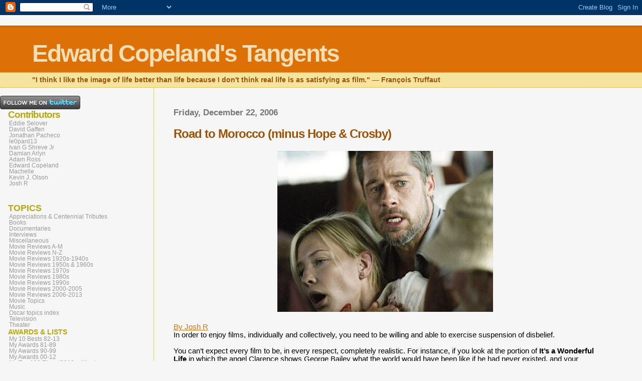

--- FILE ---
content_type: text/html; charset=UTF-8
request_url: https://eddieonfilm.blogspot.com/2006/12/road-to-morocco-minus-crosby-hope.html
body_size: 22588
content:
<html>
	<head>
		<title>Edward Copeland's Tangents: Road to Morocco (minus Hope  & Crosby)</title>
		<style type="text/css">
			body{margin:0px;padding:0px;background:#f6f6f6;color:#000000;font-family:"Trebuchet MS",Trebuchet,Verdana,Sans-Serif;}
			a{color:#DE7008;}
			a:hover{color:#E0AD12;}
			#logo{padding:0px;margin:0px;}
			div#mainClm{float:right;width:66%;padding:30px 7% 10px 3%;border-left:dotted 1px #E0AD12;}
			div#sideBar{margin:0px 0px 0px 1em;padding:0px;text-align:left;}
			#header{padding:0px 0px 0px 0px;margin:0px 0px 0px 0px;border-top:1px solid #eeeeee;border-bottom:dotted 1px #E0AD12;background:#F5E39E;color:white;}
			h1,h2,h3,h4,h5,h6{padding:0px;margin:0px;}
			h1 a:link {text-decoration:none;color:#F5DEB3}
			h1 a:visited {text-decoration:none;color:#F5DEB3}
			h1{padding:25px 0px 10px 5%;border-top:double 3px #BF5C00;border-bottom:solid 1px #E89E47;color:#F5DEB3;background:#DE7008;font:bold 300% Verdana,Sans-Serif;letter-spacing:-2px;}
			h2{color:#9E5205;font-weight:bold;font-family:Verdana,Sans-Serif;letter-spacing:-1px;}
			h3{margin:10px 0px 0px 0px;color:#777777;font-size:105%;}
			h4{color:#aa0033;}
			h6{color:#B8A80D;font-size:110%;}
			h2.sidebar-title{color:#B8A80D;margin:0px;padding:0px;font-size:120%;}
			#sideBar ul{margin:0px 0px 33px 0px;padding:0px 0px 0px 0px;list-style-type:none;font-size:80%;}
			#sideBar li{margin:0px 0px 0px 0px;padding:0px 0px 0px 0px;list-style-type:none;font-size:90%;}
			#description{padding:0px;margin:7px 12% 7px 5%;color:#9E5205;background:transparent;font:bold 85% Verdana,Sans-Serif;}
			.blogPost{margin:0px 0px 30px 0px;font-size:70%;}
			.blogPost strong{color:#000000;font-weight:bold;}
			#sideBar ul a{padding:0px;margin:2px;width:100%;border:none;color:#999999;text-decoration:none;}
			#sideBar ul a:link{color:#999999;}
			#sideBar ul a:visited{color:#999999;}
			#sideBar ul a:active{color:#ff0000;}
			#sideBar ul a:hover{color:#DE7008;text-decoration:none;}
			pre,code{color:#999999;}
			strike{color:#999999;}
			.bug{padding:5px;border:0px;}
			.byline{padding:0px;margin:0px;color:#444444;font-size:80%;}
			.byline a{border:none;color:#968A0A;text-decoration:none;}
			.byline a:hover{text-decoration:underline;}
			.blogComments{padding:0px;color:#9E5205;font-size:110%;font-weight:bold;font-family:Verdana,Sans-Serif;}
			.blogComment{margin-top:10px;font-size:100%;font-weight:normal;color:black;}
			.blogComments .byline{padding-bottom:20px;color:#444444;font-size:80%;font-weight:normal;display:inline;margin-right:10px}
                        .deleted-comment {font-style:italic;color:gray;}
               		.comment-link {margin-left:.6em;}
			#profile-container { }
			.profile-datablock { }
			.profile-img {display:inline;}
			.profile-img img {float:left;margin-right:5px;}
			.profile-data strong { }
			#profile-container p { }
			#profile-container .profile-textblock { }
            .profile-link a:link {color:#999999;text-decoration:none;}
            .profile-link a:active {color:#ff0000;text-decoration:none;}
            .profile-link a:visited {color:#999999;text-decoration:none;}
			.profile-link a:hover{color:#DE7008;text-decoration:none;}



   span.fullpost {display:inline;}

</style>
		
		<script type="text/javascript">(function() { (function(){function b(g){this.t={};this.tick=function(h,m,f){var n=f!=void 0?f:(new Date).getTime();this.t[h]=[n,m];if(f==void 0)try{window.console.timeStamp("CSI/"+h)}catch(q){}};this.getStartTickTime=function(){return this.t.start[0]};this.tick("start",null,g)}var a;if(window.performance)var e=(a=window.performance.timing)&&a.responseStart;var p=e>0?new b(e):new b;window.jstiming={Timer:b,load:p};if(a){var c=a.navigationStart;c>0&&e>=c&&(window.jstiming.srt=e-c)}if(a){var d=window.jstiming.load;
c>0&&e>=c&&(d.tick("_wtsrt",void 0,c),d.tick("wtsrt_","_wtsrt",e),d.tick("tbsd_","wtsrt_"))}try{a=null,window.chrome&&window.chrome.csi&&(a=Math.floor(window.chrome.csi().pageT),d&&c>0&&(d.tick("_tbnd",void 0,window.chrome.csi().startE),d.tick("tbnd_","_tbnd",c))),a==null&&window.gtbExternal&&(a=window.gtbExternal.pageT()),a==null&&window.external&&(a=window.external.pageT,d&&c>0&&(d.tick("_tbnd",void 0,window.external.startE),d.tick("tbnd_","_tbnd",c))),a&&(window.jstiming.pt=a)}catch(g){}})();window.tickAboveFold=function(b){var a=0;if(b.offsetParent){do a+=b.offsetTop;while(b=b.offsetParent)}b=a;b<=750&&window.jstiming.load.tick("aft")};var k=!1;function l(){k||(k=!0,window.jstiming.load.tick("firstScrollTime"))}window.addEventListener?window.addEventListener("scroll",l,!1):window.attachEvent("onscroll",l);
 })();</script><script type="text/javascript">function a(){var b=window.location.href,c=b.split("?");switch(c.length){case 1:return b+"?m=1";case 2:return c[1].search("(^|&)m=")>=0?null:b+"&m=1";default:return null}}var d=navigator.userAgent;if(d.indexOf("Mobile")!=-1&&d.indexOf("WebKit")!=-1&&d.indexOf("iPad")==-1||d.indexOf("Opera Mini")!=-1||d.indexOf("IEMobile")!=-1){var e=a();e&&window.location.replace(e)};
</script><meta http-equiv="Content-Type" content="text/html; charset=UTF-8" />
<meta name="generator" content="Blogger" />
<link rel="icon" type="image/vnd.microsoft.icon" href="https://www.blogger.com/favicon.ico"/>
<link rel="alternate" type="application/atom+xml" title="Edward Copeland&#39;s Tangents - Atom" href="https://eddieonfilm.blogspot.com/feeds/posts/default" />
<link rel="alternate" type="application/rss+xml" title="Edward Copeland&#39;s Tangents - RSS" href="https://eddieonfilm.blogspot.com/feeds/posts/default?alt=rss" />
<link rel="service.post" type="application/atom+xml" title="Edward Copeland&#39;s Tangents - Atom" href="https://www.blogger.com/feeds/20663591/posts/default" />
<link rel="alternate" type="application/atom+xml" title="Edward Copeland&#39;s Tangents - Atom" href="https://eddieonfilm.blogspot.com/feeds/116639752192428912/comments/default" />
<link rel="stylesheet" type="text/css" href="https://www.blogger.com/static/v1/v-css/1601750677-blog_controls.css"/>
<link rel="stylesheet" type="text/css" href="https://www.blogger.com/dyn-css/authorization.css?targetBlogID=20663591&zx=a574cbf0-94eb-41f5-8bfe-4df3a7681f9f"/>


	<meta name='google-adsense-platform-account' content='ca-host-pub-1556223355139109'/>
<meta name='google-adsense-platform-domain' content='blogspot.com'/>
<!-- --><style type="text/css">@import url(//www.blogger.com/static/v1/v-css/navbar/3334278262-classic.css);
div.b-mobile {display:none;}
</style>

</head>

<body><script type="text/javascript">
    function setAttributeOnload(object, attribute, val) {
      if(window.addEventListener) {
        window.addEventListener('load',
          function(){ object[attribute] = val; }, false);
      } else {
        window.attachEvent('onload', function(){ object[attribute] = val; });
      }
    }
  </script>
<div id="navbar-iframe-container"></div>
<script type="text/javascript" src="https://apis.google.com/js/platform.js"></script>
<script type="text/javascript">
      gapi.load("gapi.iframes:gapi.iframes.style.bubble", function() {
        if (gapi.iframes && gapi.iframes.getContext) {
          gapi.iframes.getContext().openChild({
              url: 'https://www.blogger.com/navbar/20663591?origin\x3dhttps://eddieonfilm.blogspot.com',
              where: document.getElementById("navbar-iframe-container"),
              id: "navbar-iframe"
          });
        }
      });
    </script>


<div id="header">
	<h1>
    <a href="http://eddieonfilm.blogspot.com/">
	Edward Copeland's Tangents
	</a>
  </h1>
	<p id="description">"I think I like the image of life better than life because I don't think real life is as satisfying as film." — François Truffaut</p>
</div>


<!-- Main Column -->
<div id="mainClm">

	<!-- Blog Posts -->
	
		 
			  <h3>Friday, December 22, 2006</h3>
		 
		 <a name="116639752192428912">&nbsp;</a>
		 <h2>
Road to Morocco (minus Hope  & Crosby)</h2>
			<div class="blogPost">
			   <a href="https://blogger.googleusercontent.com/img/b/R29vZ2xl/AVvXsEjrwscnB_Q7wzXoXxg8bzAhTs0FjQoRV8e7b1OoOIyYtIG6UufVBlgEVhXrb76UwaV7q9AgqYA_EF3CQC-ySZlEp6V6op4glQF9WJ736ptAmoNz4G81VnhTsRj7Kx8-UkyJtBdH2A/s1600/brad-pitt-in-babel.jpg"><img style="display:block; margin:20px auto 10px; text-align:center;cursor:pointer; cursor:hand;width: 430px; height: 321px;" src="https://blogger.googleusercontent.com/img/b/R29vZ2xl/AVvXsEjrwscnB_Q7wzXoXxg8bzAhTs0FjQoRV8e7b1OoOIyYtIG6UufVBlgEVhXrb76UwaV7q9AgqYA_EF3CQC-ySZlEp6V6op4glQF9WJ736ptAmoNz4G81VnhTsRj7Kx8-UkyJtBdH2A/s400/brad-pitt-in-babel.jpg" border="0" alt=""id="BLOGGER_PHOTO_ID_5506454866781363762" /></a><br /><span style="font-size:130%;"><a href="http://www2.blogger.com/profile/16358221553807432589">By Josh R</a><br />In order to enjoy films, individually and collectively, you need to be willing and able to exercise suspension of disbelief.<br /><br />You can’t expect every film to be, in every respect, completely realistic. For instance, if you look at the portion of <strong>It’s a Wonderful Life </strong>in which the angel Clarence shows George Bailey what the world would have been like if he had never existed, and your reaction is one of “Well, that’s just not believable” or “That would never happen,” then honey, you’re missing the point. You have to leave your understanding of what is within the realm of realistic possibility at the door.<br /><br />But there are limits.<br /><br />Case in point: there’s a little film called <strong>Babel</strong> winding its way through our nation’s movie theaters that is so completely illogical in every respect that it strains credulity well past the breaking point.</span><span class="fullpost";span style="font-size:130%;"><br /><br />Now, <strong>Babel</strong> isn’t a fantasy-based film such as <strong>Harry Potter</strong>, nor science fiction, nor the kind of broad comedy where you accept the ridiculousness as in keeping with the spirit of the thing — it purports to be a realistic drama. But the implausibility factor has been ratcheted up so high that somewhere, the Swift Boat Veterans for Truth are watching this thing and mumbling to themselves, “You’ve gotta be fuckin' kidding me.” Copeland, I know you had issues with <strong>Training Day</strong>. I'll bet it's starting to look pretty damn reasonable right about now.<br /><br />I shall now proceed <strong><em>TO SPOIL THE ENTIRE FILM</em></strong>, ruining many major plot points for the uninitiated, because frankly, I think it deserves to be spoiled — and I don’t mean by treating it to ice cream. For those of you playing the home game, I have enumerated the ways in which <strong>Babel</strong> flies in the face of reason and sanity, in some instances violating even the very laws of physics, to better help you keep score.<br /><br />A film such as this needs big name stars (and a producer with a strange sense of humor) in order to get made. <strong>Babel </strong>provides these in the attractive personages of Brad Pitt and Cate Blanchett as an American couple vacationing abroad. The loss of a baby to crib death has caused a rift in their marriage — apparently Pitt’s character deserted his wife and remaining children shortly after the little tot heaved its last breath, which is how so many grieving parents react under the circumstances (1). Really, there isn’t any explanation beyond that — the kid died, and Dad went away. And then came back. <br /><br />Anyway, Pitt is trying to make amends with his understandably aggrieved missus, who treats him with the kind of edgy hostility usually reserved for traffic court. Getting back into his wife’s good graces apparently entails dragging her on a trip to the ever-popular vacation paradise that is the economically depressed rural western portion of Morocco (2). When the wife asks the husband exactly why they’re there — and who can blame her? — Pitt replies “to be alone.” His notion of being alone involves getting on a stuffy, overcrowded tour bus which travels from one depressing third world sinkhole to another (3) since, apparently, the Moroccan Board of Tourism wants British and American visitors to see only the cruddiest, most poverty-stricken parts of their mountainous terrain (4), the areas where they’ll think twice before sampling the water. As far as I know, the tour hasn’t been sponsored by UNICEF.<br /><br />This is the portion of the film that makes sense, relatively speaking.<br /><br />Meanwhile — or rather, before all of this — a Moroccan goat farmer buys a rifle from a neighbor for the purpose of scaring off jackals which threaten his flock. He immediately gives the gun to his 11-year-old son Yusef (4.5, making allowances for cultural differences), who proves to be a crack shot on his very first attempt at target practice. Hitting a rock from a distance of several yards on your first try can be attributed to dumb luck, but apparently, if you put a Model 720 12-gauge shotgun in the hands of a child with no prior knowledge of firearms, some of them can hit remote targets with the pinpoint accuracy of WWII snipers (5). Of course, I don’t know much about shooting things and how quickly it takes to acquire advanced skills, but these kids today can theoretically develop some sense of what’s involved from their Xbox and PS2 combat games — and just because I didn’t see a game console in the rock-and-mud hut which Yusef and his family call home doesn’t mean there wasn’t one.<br /><br />In any event, this child prodigy makes Annie Oakley look like a quadriplegic trying to operate a slingshot. This is a wee bit of a problem since Moroccan pre-teens don’t grasp the potential consequences of shooting at moving vehicles for fun (6). In the single most spectacular and unlikely piece of sharp-shooting since David felled Goliath, Yusef hits Brad & Cate’s faraway tour bus from the top of a mountain and at an approximate distance of at least half a kilometer — it’s the third time he’s fired the gun since Daddy gave it to him to play with, so his skills have understandably improved (7). It would be a tough shot for even Vassili Zaitsev, but to be fair, Mozart was writing symphonies at 5 — you just can’t stop these natural gifts!<br /><br />Of course, Yusef’s bullet finds its way right into Cate Blanchett, to the understandable consternation of her husband; this was not one of the things listed on Dr. Phil’s 10 Easy Steps to Fixing Your Marriage. Since there are no hospitals nearby, the tourists must travel to an isolated village with one doctor, who can be of only limited assistance given the patient’s critical condition. Over the course of the next several hours, Brad Pitt has no success in getting an ambulance to come for his wife, since there are apparently certain political considerations which take precedence over the Moroccan government’s desire not to have a gun-shot American tourist bleed to death on their turf as they twiddle their thumbs and the entire world watches via live CNN coverage (8, 9 and 10 — because it’s too cracked to assign a one-point value). Really, if the film has a message, it’s that public relations are not Morocco’s strongest suit ... or any kind of priority whatsoever. I guess they're not counting on that tourist trade. Over the next few hours, Blanchett smokes hash and Pitt beats a guy up.<br /><br />Later on, Yusef’s father is equally upset to learn that (a) his son shot and perhaps killed an American tourist and (b) that his daughter has been letting Yusef watch her undress though a crack in the wall. Again, we can make allowances here for cultural differences, although I’m sure there are plenty of American parents who might experience similar reactions under the circumstances (“You shot somebody?! And you saw your sister naked?!?!) (11).<br /><br />It gets better — if that's the operative term.<br /><br />Back home in the good old USA, Pitt and Blanchett’s two remaining children are being cared for by Amelia, an illegal Mexican immigrant who works as their nanny — the one aspect of this film which is, sadly, entirely plausible, given America’s history of exploiting its illegal immigrant population as cheap labor without benefits. These kids have such a close bond with Amelia that they are — as is commonly the case with so many children under school age from affluent WASP homes that employ illegal servants — completely fluent in Spanish (12). I suppose this is theoretically possible given that, as Amelia later states, she has been with them since birth — although I have to believe that most English-speaking parents would prefer for their infants to learn English <em>before</em> they learn to speak other languages. Imagine how proud Brad Pitt must have been when his son’s first word was “Popi.” (13)<br /><br />Anyway, Amelia has a sticky problem on her hands. She’s been planning to make a daytrip to Mexico for her son’s wedding, since, as we all know, so many people who have entered this country illegally — either by sneaking across borders at great risk to their personal safety or in crates marked "Handle with Care" using drink coolers as toilets — make casual return visits to the countries they escaped from (14). The difficulty stems from the fact that she must stay and care for the children, since she has no friends who can sub for her, and there are no professional babysitting services available in the isolated rural community of San Diego (15). A nephew, played by Gael Garcia Bernal, does in fact know someone who can take care of the children, but Amelia has a much better idea. The most logical thing to do, given her predicament, is to <em>transport the children out of the country without the knowledge of their parents</em> (16 — again, it should be worth more, but I shouldn’t play favorites). It doesn’t occur to either Amelia or her nephew — who, while presumably both illegal, haven’t really been fully impressed by the seriousness of all matters relating to the unlawful conveyance of persons across international borders — that this may not be the best way to proceed.<br /><br />At this point, I feel compelled to say that there is a certain scale of permissibility when it comes to taking other peoples' kids places without them knowing about it. If a child falls and breaks his arm, by all means, take him to the hospital — even if you can’t get in touch with the parent. Under the circumstances, this is considered entirely acceptable behavior. Taking a child with you on a brief excursion to the grocery store when you run out of milk is probably not likely to be considered a major transgression. You might even let them get candy bars at the checkout. If the parent takes issue with your actions, it’s what can be termed “an error of judgment.” Taking a child on a long-distance road trip without the consent of the parent is actually what is known as “kidnapping.” If said unauthorized road trip, however innocently intended, involves taking the child out of the United States of America and across international borders, that is what is known as “stupid beyond all measure of human comprehension.” For anyone out there reading this who works in the field of private child care, including you kids who want to earn a few extra bucks babysitting, it’s important to take note of these distinctions. It's really very simple: get them to bed at a reasonable hour, make sure they brush their teeth first, and try not to take them out of the country. Write yourself a note in case you forget.<br /><br />Happily for Amelia and company, the wedding goes off without a hitch — the kids even get to see a live chicken being slaughtered. When it comes to time to return home, the group naturally decides to go back the way they came, since it’s so easy for Hispanic persons to get though Mexican-American border customs checkpoints without unimpeachable documentation of citizenship (17). Given how sensitive the issue of illegal immigration is in our contemporary sociopolitical climate, the extent to which the film trivializes matters — making the characters' attitudes toward breaching borders casual beyond the realm of plausibility — is insulting in the extreme. As a fate would have it, a particularly nasty customs official decides to give them a hard time, at which point Bernal’s character does the only sensible thing he can do under the circumstances — even though he has done nothing wrong, he makes like O.J. Simpson, guns the Buick and engages the border patrol on a high speed car chase (18). For their own protection, he dumps Amelia and the children, because the safest place for them to be is apparently in the middle of more than a hundred square miles of uninhabited desert surrounded by rattlesnakes and with no food or water (19). In interest of fairness to the person who wrote this, whom I will be tactful enough not to mention by name, Bernal’s character is supposed to be somewhat intoxicated at the time — not so much that he can’t drive from Mexico to San Diego, you understand, but just drunk enough to act like an idiot with a death wish.<br /><br />As if things weren’t muddled enough, there is a third storyline, although the relation it bears to the other two is minimal at best — so much so that there’s little reason for it being in the same film. Chieko is a deaf-mute Japanese teenager whose life is no bowl of cherries. At the age of budding sexual awareness, she is itching to sow some wild oats. Unfortunately, there is no one in the city of Tokyo who wants to have sex with a pretty, nubile teenager who flaunts the fact that she doesn't wear underwear (20). Sometimes, boys are mean to her when they find out she’s deaf. As so many women with physical handicaps know, the best way to get back at people who are intolerant of your disability is to flash ‘em some cooter (21…and ewww). In a howler of a scene, she tries to seduce her unreceptive dentist by licking his face, after which he goes right back to cleaning her teeth (22). Twice (23). Not having achieved the desired result, she proceeds to jam his hand into her crotch. Much to his credit, he sends her and her molars packing after that.<br /><br />We eventually learn — not that it provides any real justification for the inclusion of the Japanese storyline in this film — that Chieko’s father originally owned the gun which he gave to the guy who sold it to the man whose son used it to shoot Blanchett (yeah, that’s how far they have to reach to establish a link). To all you world travelers, if you’re ever big-game hunting in a Middle Eastern or North African country, as soon as you’ve racked up as many antlers as you can stuff in your carry-on, the best thing to do is to give your $700 .720 caliber 12-gauge shotgun to some Third World local in a turban you don’t know very well (24). It’s just good manners — and apparently, there’s very little legal liability as far as Japanese law enforcement is concerned (25).<br /><br />Somewhere in the midst of the insanity is an unrealized potential for great camp. Unfortunately, <strong>Babel </strong>is about as much fun as watching someone pulling the wings off butterflies for 2 hours and 22 minutes. The filmmakers take such gratuitous pleasure in observing the unrelieved suffering of others that the result verges on sadism. Usually, the year’s stupidest film is also its most depressing, but this kind of thing would be unbearably depressing even if it wasn’t such a crock.<br /><br />Incredible as it may sound, some of the performers are on the receiving end of year-end awards buzz. Rinko Kikuchi plays Chieko — while she doesn’t embarrass herself as an actress, the filmmakers do a pretty good job of it for her. No one could be credible in a role like this, which would probably be degrading if it weren't so utterly absurd. The character belongs in a different film entirely (and that film is <strong>Shortbus</strong>). Adriana Barraza has some quietly affecting moments as Amelia, and might even have emerged with her dignity intact if the character’s behavior weren’t so unrelentingly stupid from start to finish. Of Mr. Pitt’s performance in <strong>Babel</strong>, I would like to say that he did a terrific job in <strong><a href="http://eddieonfilm.blogspot.com/2010/05/thelma-louise.html">Thelma &amp; Louise</a></strong>. It’s not that he’s bad, but the performance seems to me so utterly inconsequential that I doubt we’d be hearing any mention of the word Oscar if a non-celebrity were playing it (and there are plenty who would have done it just as well, and probably better). I’m not one of those snobs who think that someone needs to be able to cry on cue in order to be considered a good actor. That said, the most amusing aspect of <strong>Babel</strong> for me was the manner in which the filmmakers abruptly cut away from Pitt’s big emotional scene to divert attention from the fact that the actor, while giving a strenuous physical representation of crying, wasn’t actually doing so.<br /><br />Oddly, the person who may come across best in <strong>Babel</strong> is Blanchett, mainly because she spends the bulk of the film writhing on the floor in pain. Which is more or less how I experienced it. Although no one involved with <strong>Babel</strong> deserves an Oscar nomination, the people who have to sit through it deserve a cash settlement.<br /><br /><a href="http://twitter.com/share" class="twitter-share-button" data-count="vertical" data-via="edcopeland">Tweet</a><script type="text/javascript" src="//platform.twitter.com/widgets.js"></script><br /></span><p class="blogger-labels">Labels: <a rel='tag' href="http://eddieonfilm.blogspot.com/search/label/00s">00s</a>, <a rel='tag' href="http://eddieonfilm.blogspot.com/search/label/Blanchett">Blanchett</a>, <a rel='tag' href="http://eddieonfilm.blogspot.com/search/label/Brad%20Pitt">Brad Pitt</a></p><br />
			  
			 <div class="byline"><a href="http://eddieonfilm.blogspot.com/2006/12/road-to-morocco-minus-crosby-hope.html" title="permanent link">#</a> posted by Edward Copeland @ 1:01 AM <span class="item-action"><a href="https://www.blogger.com/email-post/20663591/116639752192428912" title="Email Post"><img class="icon-action" alt="" src="https://resources.blogblog.com/img/icon18_email.gif" height="13" width="18"/></a></span><span class="item-control blog-admin pid-1006181241"><a style="border:none;" href="https://www.blogger.com/post-edit.g?blogID=20663591&postID=116639752192428912&from=pencil" title="Edit Post"><img class="icon-action" alt="" src="https://resources.blogblog.com/img/icon18_edit_allbkg.gif" height="18" width="18"></a></span> </div>
			</div>
 
  <div class="blogComments">
	<a name="comments"></a>
			Comments:
			
			<div class="blogComment">
				<a name="6864656415751066310"></a> 
				This is one of the most hysterical reviews I've read in a while. I thought Babel was a decidedly mixed bag, though I was more bored than outraged and I do think it's a case where actors (specifically Kikuchi and Barraza) give good actors in spite of the movie they are in.<br />
				<div class="byline"><a href="http://eddieonfilm.blogspot.com/2006/12/road-to-morocco-minus-crosby-hope.html?showComment=1166748360000#c6864656415751066310"title="permanent link">#</a> posted by <span style="line-height:16px" class="comment-icon blogger-comment-icon"><img src="https://resources.blogblog.com/img/b16-rounded.gif" alt="Blogger" style="display:inline;" /></span>&nbsp;<a href="https://www.blogger.com/profile/12463676135131274426" rel="nofollow">Edward Copeland</a> : 7:46 PM </div>
				<span class="item-control blog-admin pid-1006181241"><a style="border:none;" href="https://www.blogger.com/comment/delete/20663591/6864656415751066310" title="Delete Comment" ><span class="delete-comment-icon">&nbsp;</span></a></span>
			</div>
			
			<div class="blogComment">
				<a name="1396278591845704796"></a> 
				Fantastic review !! ( I think I just wet myself ) . Definitely deserving of its own <b>GOLDEN BEDPAN</b> award. I haven't laughed that hard in a long time, and the scary thing is ... everything you wrote was TRUE !!!<br /><br />Cheers !<br />
				<div class="byline"><a href="http://eddieonfilm.blogspot.com/2006/12/road-to-morocco-minus-crosby-hope.html?showComment=1166825340000#c1396278591845704796"title="permanent link">#</a> posted by <span style="line-height:16px" class="comment-icon anon-comment-icon"><img src="https://resources.blogblog.com/img/anon16-rounded.gif" alt="Anonymous" style="display:inline;" /></span>&nbsp;<span class="anon-comment-author">Anonymous</span> : 5:09 PM </div>
				<span class="item-control blog-admin pid-997395198"><a style="border:none;" href="https://www.blogger.com/comment/delete/20663591/1396278591845704796" title="Delete Comment" ><span class="delete-comment-icon">&nbsp;</span></a></span>
			</div>
			
			<div class="blogComment">
				<a name="3704487949026296666"></a> 
				this is hillarious thank you for this excellent review that settles all the "ughh's" that go with this film.<br />
				<div class="byline"><a href="http://eddieonfilm.blogspot.com/2006/12/road-to-morocco-minus-crosby-hope.html?showComment=1166837640000#c3704487949026296666"title="permanent link">#</a> posted by <span style="line-height:16px" class="comment-icon blogger-comment-icon"><img src="https://resources.blogblog.com/img/b16-rounded.gif" alt="Blogger" style="display:inline;" /></span>&nbsp;<a href="https://www.blogger.com/profile/11340006144797496514" rel="nofollow">RC</a> : 8:34 PM </div>
				<span class="item-control blog-admin pid-2086607534"><a style="border:none;" href="https://www.blogger.com/comment/delete/20663591/3704487949026296666" title="Delete Comment" ><span class="delete-comment-icon">&nbsp;</span></a></span>
			</div>
			
			<div class="blogComment">
				<a name="7895237403242708031"></a> 
				Congratulations, as this is one of the most thorough enviscerations of a bad movie I've ever read. Had me in stitches!<br />
				<div class="byline"><a href="http://eddieonfilm.blogspot.com/2006/12/road-to-morocco-minus-crosby-hope.html?showComment=1166917080000#c7895237403242708031"title="permanent link">#</a> posted by <span style="line-height:16px" class="comment-icon blogger-comment-icon"><img src="https://resources.blogblog.com/img/b16-rounded.gif" alt="Blogger" style="display:inline;" /></span>&nbsp;<a href="https://www.blogger.com/profile/00782187970263644010" rel="nofollow">Unknown</a> : 6:38 PM </div>
				<span class="item-control blog-admin pid-1951670373"><a style="border:none;" href="https://www.blogger.com/comment/delete/20663591/7895237403242708031" title="Delete Comment" ><span class="delete-comment-icon">&nbsp;</span></a></span>
			</div>
			
			<div class="blogComment">
				<a name="8794534729227834414"></a> 
				There's all these footnote references in the text ... I have a creepy feeling that there are gags I want to read in those footnotes but I can't find them! Where are they?<br />
				<div class="byline"><a href="http://eddieonfilm.blogspot.com/2006/12/road-to-morocco-minus-crosby-hope.html?showComment=1166961840000#c8794534729227834414"title="permanent link">#</a> posted by <span style="line-height:16px" class="comment-icon anon-comment-icon"><img src="https://resources.blogblog.com/img/anon16-rounded.gif" alt="Anonymous" style="display:inline;" /></span>&nbsp;<span class="anon-comment-author">Anonymous</span> : 7:04 AM </div>
				<span class="item-control blog-admin pid-997395198"><a style="border:none;" href="https://www.blogger.com/comment/delete/20663591/8794534729227834414" title="Delete Comment" ><span class="delete-comment-icon">&nbsp;</span></a></span>
			</div>
			
			<div class="blogComment">
				<a name="8239605208234941414"></a> 
				Oh duh, I get it. Never mind.<br /><br />(No, but really, each one is placed exactly where David Foster Wallace would've put a footnote with extended snark. Really. :-))<br />
				<div class="byline"><a href="http://eddieonfilm.blogspot.com/2006/12/road-to-morocco-minus-crosby-hope.html?showComment=1166962560000#c8239605208234941414"title="permanent link">#</a> posted by <span style="line-height:16px" class="comment-icon anon-comment-icon"><img src="https://resources.blogblog.com/img/anon16-rounded.gif" alt="Anonymous" style="display:inline;" /></span>&nbsp;<span class="anon-comment-author">Anonymous</span> : 7:16 AM </div>
				<span class="item-control blog-admin pid-997395198"><a style="border:none;" href="https://www.blogger.com/comment/delete/20663591/8239605208234941414" title="Delete Comment" ><span class="delete-comment-icon">&nbsp;</span></a></span>
			</div>
			
			<div class="blogComment">
				<a name="5244901277014598672"></a> 
				gah. i never thought I'd want to defend <i>Babel</i>... i don't like it very much. But I think some of the things you list as implausible are not as much so as one would like to believe.<br /><br />1: a lot of people make very very very stupid / weird decisions when grieving. It's one of the most disorienting personality altering experiences in the book.<br /><br />2-5: agreed<br /><br />6: watch the news. People and children do stupid shit with guns on pretty much a daily basis.<br /><br />7-10: agreed<br /><br />11: I wish I could say that I agreed but given how f*ed up, fearful, and obsessed people are about sexuality that seemed plausible to me that it would register even with violence as another option to freak out on.<br /><br />12,13: Plenty of white folk living in the US, particularly those in areas with large hispanic populations speak Spanish --even without the aid of a live in nanny who has been there since birth. And plenty of affluent white folk like the idea of their kids learning other languages.<br /><br />14,17: living in NYC and having a working knowledge of employment papers, I'd say there's a good number of cases wherein illegal immigrants have documents. fake documents but still. <br /><br />15,16: agreed.<br /><br />18: we don't know that he's done nothing wrong --we don't know much about this character. And, well, there's the DUI thing.<br /><br />19,20: agreed.<br /><br />21: people act out in all sortsa ways.<br /><br />22: allowing for the fact that it's probably the only time he's experienced such a thing and she's underage --he probably had no clue what to do, and was probably scared.<br /><br />23,24.25: agreed<br /><br />*and what's with the crack at <i>Shortbus</i>?<br /><br />** i guess i'm just playing devils advocate cuz this was a good read and I know it's easier to disbelieve motivations or plot developments if you already hate a movie.<br /><br />*** agreed about Pitt but what's especially weird about this is that he has actually cried onscreen many times. He can. So it's weird to see this camera cutting away business.<br /><br />ugh. <br /><br />i feel dirty myself after defending this movie. must take shower and try to forget this and everything else by Innaritu whose movies always feel like writing on the floor in pain (though for my money, <i>21 Grams</i> is a far more sadistic and useless piece of celluloid than <i>Babel</i> --and one that strangely was widely praised.)<br />
				<div class="byline"><a href="http://eddieonfilm.blogspot.com/2006/12/road-to-morocco-minus-crosby-hope.html?showComment=1166965380000#c5244901277014598672"title="permanent link">#</a> posted by <span style="line-height:16px" class="comment-icon blogger-comment-icon"><img src="https://resources.blogblog.com/img/b16-rounded.gif" alt="Blogger" style="display:inline;" /></span>&nbsp;<a href="https://www.blogger.com/profile/11597109147678235399" rel="nofollow">NATHANIEL R</a> : 8:03 AM </div>
				<span class="item-control blog-admin pid-915401297"><a style="border:none;" href="https://www.blogger.com/comment/delete/20663591/5244901277014598672" title="Delete Comment" ><span class="delete-comment-icon">&nbsp;</span></a></span>
			</div>
			
			<div class="blogComment">
				<a name="820974370130205522"></a> 
				My issue with the Pitt-Blanchett backstory was that so little about it was really explained. <br /><br />Plenty of white people know Spanish, but I think the idea of parents being comfortable with the idea of their nanny speaking to their kids <i>only</i> in Spanish before they've even developed speaking and comprehension skills is a bit much. If I had a child (God forbid), my preference would be to have it learn English as a first language, for no other reason that for the fact that I speak English and <i>not</i> Spanish. <br /><br />I don't dispute the fact that there are many illegal aliens living in the United States with forged or illegal documents - but I can't believe many of them would voluntarilly leave the United States with the intention of attempting re-entry through border checkpoints using said documents. That takes more than mere chutzpah - it's just unbelievably stupid. <br /><br />The father's reaction to his son & daughter's little peek-a-boo show is not implausible, in and of itself. But when you consider that he's just learned that his kid has shot a tourist...well, I kinda have to think that would sort of ecclipse the other in terms of concern. <br /><br />If you're a dentist, and your patient starts licking you, you don't go right back to cleaning their teeth. <br /><br />Number 6 and, to a lesser extent, number 25 I'll give you.<br />
				<div class="byline"><a href="http://eddieonfilm.blogspot.com/2006/12/road-to-morocco-minus-crosby-hope.html?showComment=1166968080000#c820974370130205522"title="permanent link">#</a> posted by <span style="line-height:16px" class="comment-icon anon-comment-icon"><img src="https://resources.blogblog.com/img/anon16-rounded.gif" alt="Anonymous" style="display:inline;" /></span>&nbsp;<span class="anon-comment-author">Anonymous</span> : 8:48 AM </div>
				<span class="item-control blog-admin pid-997395198"><a style="border:none;" href="https://www.blogger.com/comment/delete/20663591/820974370130205522" title="Delete Comment" ><span class="delete-comment-icon">&nbsp;</span></a></span>
			</div>
			
			<div class="blogComment">
				<a name="1820139746533619199"></a> 
				Number 21, rather, not 25. You can't have 25!!!<br />
				<div class="byline"><a href="http://eddieonfilm.blogspot.com/2006/12/road-to-morocco-minus-crosby-hope.html?showComment=1166968680000#c1820139746533619199"title="permanent link">#</a> posted by <span style="line-height:16px" class="comment-icon anon-comment-icon"><img src="https://resources.blogblog.com/img/anon16-rounded.gif" alt="Anonymous" style="display:inline;" /></span>&nbsp;<span class="anon-comment-author">Anonymous</span> : 8:58 AM </div>
				<span class="item-control blog-admin pid-997395198"><a style="border:none;" href="https://www.blogger.com/comment/delete/20663591/1820139746533619199" title="Delete Comment" ><span class="delete-comment-icon">&nbsp;</span></a></span>
			</div>
			
			<div class="blogComment">
				<a name="9125011685545054790"></a> 
				I really love this movie!! And I think Adriana Barraza was the best!!!<br />
				<div class="byline"><a href="http://eddieonfilm.blogspot.com/2006/12/road-to-morocco-minus-crosby-hope.html?showComment=1167362040000#c9125011685545054790"title="permanent link">#</a> posted by <span style="line-height:16px" class="comment-icon anon-comment-icon"><img src="https://resources.blogblog.com/img/anon16-rounded.gif" alt="Anonymous" style="display:inline;" /></span>&nbsp;<span class="anon-comment-author">Anonymous</span> : 10:14 PM </div>
				<span class="item-control blog-admin pid-997395198"><a style="border:none;" href="https://www.blogger.com/comment/delete/20663591/9125011685545054790" title="Delete Comment" ><span class="delete-comment-icon">&nbsp;</span></a></span>
			</div>
			
			<div class="blogComment">
				<a name="1936671979475379024"></a> 
				While I agree that this great review nails it, I can't take credit for it. My faithful contributor Josh R is the author of this great takedown of Babel.<br />
				<div class="byline"><a href="http://eddieonfilm.blogspot.com/2006/12/road-to-morocco-minus-crosby-hope.html?showComment=1172654460000#c1936671979475379024"title="permanent link">#</a> posted by <span style="line-height:16px" class="comment-icon blogger-comment-icon"><img src="https://resources.blogblog.com/img/b16-rounded.gif" alt="Blogger" style="display:inline;" /></span>&nbsp;<a href="https://www.blogger.com/profile/12463676135131274426" rel="nofollow">Edward Copeland</a> : 4:21 AM </div>
				<span class="item-control blog-admin pid-1006181241"><a style="border:none;" href="https://www.blogger.com/comment/delete/20663591/1936671979475379024" title="Delete Comment" ><span class="delete-comment-icon">&nbsp;</span></a></span>
			</div>
			
			<div class="blogComment">
				<a name="9014767560306651234"></a> 
				I like this movie because its reflecting the real connection and communication between different people from different countries and different cultures. The movie shows  very important messages like if you do not travel you stay only on your country your knowledge of life is very limited because you don't know other people and their culture so you make a wrong judgment. I liked that shot in Morocco when Pitt wanted to give money to the guide who looked after him with his wife...He did not want any money even he is poor...And this hospitality and honesty are still living inside these people from Morocco. I have been there...i have experienced the Moroccan life in big cities, small town and villages...Morocco is just an example...<BR/>In my opinion people who has never traveled abroad to different countries and experienced the culture of each country cannot understand the movie...<br />
				<div class="byline"><a href="http://eddieonfilm.blogspot.com/2006/12/road-to-morocco-minus-crosby-hope.html?showComment=1175229480000#c9014767560306651234"title="permanent link">#</a> posted by <span style="line-height:16px" class="comment-icon anon-comment-icon"><img src="https://resources.blogblog.com/img/anon16-rounded.gif" alt="Anonymous" style="display:inline;" /></span>&nbsp;<span class="anon-comment-author">Anonymous</span> : 12:38 AM </div>
				<span class="item-control blog-admin pid-997395198"><a style="border:none;" href="https://www.blogger.com/comment/delete/20663591/9014767560306651234" title="Delete Comment" ><span class="delete-comment-icon">&nbsp;</span></a></span>
			</div>
			
			<div class="blogComment">
				<a name="7469354551529768097"></a> 
				I must say I was very disappointed with the movie when I saw it but now I feel need to deffend it.. Maybe you are being just a bit too critical. There are still some good points in the movie and moments that make you think about the world we are living at. Maybe I expected too much frim this movie after Amores Perros that I thought was amazing and as well as Gael Garcia Bernal playing. The main problem with the movie is that it is too slow and boring on moments. Especially the part with in the Japan, which I agree does not belong to this movie.. I wouldnt even put it in Shortbus. Maybe if it was remade..<br />
				<div class="byline"><a href="http://eddieonfilm.blogspot.com/2006/12/road-to-morocco-minus-crosby-hope.html?showComment=1179919440000#c7469354551529768097"title="permanent link">#</a> posted by <span style="line-height:16px" class="comment-icon anon-comment-icon"><img src="https://resources.blogblog.com/img/anon16-rounded.gif" alt="Anonymous" style="display:inline;" /></span>&nbsp;<span class="anon-comment-author">Anonymous</span> : 7:24 AM </div>
				<span class="item-control blog-admin pid-997395198"><a style="border:none;" href="https://www.blogger.com/comment/delete/20663591/7469354551529768097" title="Delete Comment" ><span class="delete-comment-icon">&nbsp;</span></a></span>
			</div>
			
			<div class="blogComment">
				<a name="3291271530450736240"></a> 
				Hmmm... I really, really, really, liked this movie. I thought it was better than 21 Grams, and up there with Amores Perros. Its all about communication, ya know, 'Babel'. I liked how Inarritu (sp?) expounded on this theme throughout a wide range of cultures, classes, and situations, to come to the universal conclusion that all we want, as humans, is love. And speaking of implausibility, which I did not have a problem with, at all; people do some stupid, crazy sh*t.<br />
				<div class="byline"><a href="http://eddieonfilm.blogspot.com/2006/12/road-to-morocco-minus-crosby-hope.html?showComment=1190751480000#c3291271530450736240"title="permanent link">#</a> posted by <span style="line-height:16px" class="comment-icon blogger-comment-icon"><img src="https://resources.blogblog.com/img/b16-rounded.gif" alt="Blogger" style="display:inline;" /></span>&nbsp;<a href="https://www.blogger.com/profile/11388487522026095619" rel="nofollow">Schenck</a> : 4:18 PM </div>
				<span class="item-control blog-admin pid-1843028146"><a style="border:none;" href="https://www.blogger.com/comment/delete/20663591/3291271530450736240" title="Delete Comment" ><span class="delete-comment-icon">&nbsp;</span></a></span>
			</div>
			
			<div class="blogComment">
				<a name="4155425680571344068"></a> 
				I concede, Josh, that you are hardly alone in your hostility towards ‘Babel’ (sometimes it feels like attempting to defend this film from those like yourself that despise it is the most useless and painful lost cause in my movie-loving life) and that your point of view, as alien as it is to mine, is generally well expressed; I acknowledge that your writing would likely be entertaining to someone who shared your view on the film (as well as to any neutral party) - though I will say that I experienced what Ebert calls a &#39;CLANG&#39; moment in your review when you felt the need to express a childish &#39;ewww&#39; at Chieko&#39;s exhibitionism; what&#39;s with the juvenile cringing? Whether you thought the moment was credible or incredible, necessary or unnecessary, even if you consider the nudity to be exploitative, your response does no favour to your argument, and comes across as the sort of pathetically juvenile display so often to be found on the imdb boards, not something I would expect in an otherwise-decent-on-its-own-terms film review that wishes to be taken seriously (even though you&#39;re clearly going straight for the &#39;lampoon&#39; approach here.)<br /><br />I could attempt to list the ways in which we disagree on the worth and credibility of the events depicted and themes raised in the film, and probably end up with a list of 25 points or more - but I think it would be more productive of me to simply stress how little the issue of credibility impinged on my being absorbed into the world of this film; my attention was seized from the opening shot, and I believed in the film as a FILM, a very skilful cinematic experience that was telling me a series of stories about things that could happen in real life (even if we may feel like we can confidently say that they probably wouldn&#39;t); I was persuaded and convinced all along the film&#39;s journey by the combined talents of the director, the technicians, and the actors, who I believe brought just the right level of humanity and plausibility to a film that may otherwise have seemed too &#39;big&#39; and &#39;symbolic&#39; to resonate on a human level (I will acknowledge that the screenplay by itself is the weakest element of the film, and is elevated by Inarritu and his cast.)<br /><br />I have just one more point I wish to elaborate on…Clearly your feelings about the character of Chieko are wholly negative and disapproving, but as someone who was totally riveted by Kikuchi’s performance and emotionally devastated by the depiction of her painful journey, it actually physically hurts me to read your damning assessment of the character, possibly more so than it did to experience her scenes; I’m a little surprised you didn’t skip the ‘Shortbus’ reference and just flat-out state that you think she belongs in a porno (or is that the kind of insult that crosses the line for you…?) Far from being degraded, I say that Kikuchi makes that character into a person who lives and breathes and hurts and needs, right there on the screen, and that she makes me believe that Chieko could be a real person somewhere in the world – which, I guess, gets to the heart of why I personally found this film so powerful and so worthwhile…<br /><br />I don&#39;t know exactly why it should be that I accept ‘Babel’ so readily as a piece of storytelling, and as a visceral piece of filmmaking, when you have clearly stayed removed from it and were unable to be anything but critical and scathing of it, but I at least hope I’ve managed to put across my POV as accurately and clearly as you did (albeit in less words); I also hope you will forgive the length of this response, and perhaps you will feel I have been as over-earnest, etc, as the film itself; well, maybe ;-) Perhaps it’s just the case that some movies are a good fit with humans who have similar personalities, and not with others; as a fellow film lover, Josh, I know you can appreciate how good it feels when you find your ideal match…<br />
				<div class="byline"><a href="http://eddieonfilm.blogspot.com/2006/12/road-to-morocco-minus-crosby-hope.html?showComment=1269328998411#c4155425680571344068"title="permanent link">#</a> posted by <span style="line-height:16px" class="comment-icon anon-comment-icon"><img src="https://resources.blogblog.com/img/anon16-rounded.gif" alt="Anonymous" style="display:inline;" /></span>&nbsp;<span class="anon-comment-author">Anthony Vawser</span> : 3:23 AM </div>
				<span class="item-control blog-admin pid-997395198"><a style="border:none;" href="https://www.blogger.com/comment/delete/20663591/4155425680571344068" title="Delete Comment" ><span class="delete-comment-icon">&nbsp;</span></a></span>
			</div>
			
			<div class="blogComment">
				<a name="6602068158838472681"></a> 
				Anthony - even though our opinions are completely at odds with one another, I appreciate your spirited defense of this film, which clearly resonated for you in a way that it most definitely did not for me. As it is, I stand by everything I said about the film back in 2006 - had the filmmakers opted for a less naturalistic approach not as conspicuously grounded in cinema-verite-style realism, I don&#39;t think the film&#39;s Grand-Canyon-sized gaps in logic would stand out to the extent that they they do. I mean, if you stop and think about the plot points that drive <b>Inglorious Basterds</b>,  they&#39;re utterly ridiculous - but the film is so wildly stylized that you just accept them as being logical - they make sense in the context in the world of <b>that</b> particular film. In <b>Babel</b>, it&#39;s just the opposite - the narrative devices are entirely at odds with the style and tone of the film in which they are deployed. As to your moment of Ebert CLANG (as in &quot;Clang Clang Clang Went the Trolley,&quot; which I assume is what Rog was basing that on), I am willing to concede that the point was made in a rather snarky fashion - as you correctly observe, I was in a snarky mood when I was writing this; that tends to happen when something really gets my dander up. However, I did find that particular moment (and many other moments associated with the Chieko storyline) to be in notably poor taste - not so much by virtue the its frank display of female anatomy than because of the fundamental ways in which the scene was conceived and executed - it didn&#39;t ring true, it just rang &quot;ewwww&quot; (judge me if you must, but I&#39;m one of those people who can still use expressions like &quot;ewwww&quot; without feeling juvenile). That said, you state your case with eloquence and clarity, and I always appreciate hearing other points of view...it&#39;s nice to know that a piece written four years ago and seemingly lost to the outer reaches of cyberspace can still provoke a passionate reaction (and as you see from the above comments, I took all kinds of fire when the damn thing first surfaced - clearly I ain&#39;t out of the woods yet...)<br />
				<div class="byline"><a href="http://eddieonfilm.blogspot.com/2006/12/road-to-morocco-minus-crosby-hope.html?showComment=1269404702659#c6602068158838472681"title="permanent link">#</a> posted by <span style="line-height:16px" class="comment-icon anon-comment-icon"><img src="https://resources.blogblog.com/img/anon16-rounded.gif" alt="Anonymous" style="display:inline;" /></span>&nbsp;<span class="anon-comment-author">Josh R</span> : 12:25 AM </div>
				<span class="item-control blog-admin pid-997395198"><a style="border:none;" href="https://www.blogger.com/comment/delete/20663591/6602068158838472681" title="Delete Comment" ><span class="delete-comment-icon">&nbsp;</span></a></span>
			</div>
			
			<div class="blogComment">
				<a name="3459817754049738247"></a> 
				I was feeling nostalgic today for the old days (we&#39;re sort of at the end of an era, after all) and thought I&#39;d take another look at some of my greatest hits. God, I&#39;m proud of this one.<br />
				<div class="byline"><a href="http://eddieonfilm.blogspot.com/2006/12/road-to-morocco-minus-crosby-hope.html?showComment=1333253585245#c3459817754049738247"title="permanent link">#</a> posted by <span style="line-height:16px" class="comment-icon anon-comment-icon"><img src="https://resources.blogblog.com/img/anon16-rounded.gif" alt="Anonymous" style="display:inline;" /></span>&nbsp;<span class="anon-comment-author">Josh R</span> : 12:13 AM </div>
				<span class="item-control blog-admin pid-997395198"><a style="border:none;" href="https://www.blogger.com/comment/delete/20663591/3459817754049738247" title="Delete Comment" ><span class="delete-comment-icon">&nbsp;</span></a></span>
			</div>
			
			<div class="blogComment">
				<a name="3555748733949918387"></a> 
				I must confess that I&#39;m proud of my contribution as well. It feels good to stand up for what you believe is right.<br />
				<div class="byline"><a href="http://eddieonfilm.blogspot.com/2006/12/road-to-morocco-minus-crosby-hope.html?showComment=1335052914287#c3555748733949918387"title="permanent link">#</a> posted by <span style="line-height:16px" class="comment-icon anon-comment-icon"><img src="https://resources.blogblog.com/img/anon16-rounded.gif" alt="Anonymous" style="display:inline;" /></span>&nbsp;<span class="anon-comment-author">Anthony Vawser aka Fat Tony</span> : 8:01 PM </div>
				<span class="item-control blog-admin pid-997395198"><a style="border:none;" href="https://www.blogger.com/comment/delete/20663591/3555748733949918387" title="Delete Comment" ><span class="delete-comment-icon">&nbsp;</span></a></span>
			</div>
			
			<a class="comment-link" href="https://www.blogger.com/comment/fullpage/post/20663591/116639752192428912" onclick="window.open(this.href, 'bloggerPopup', 'toolbar=0,scrollbars=1,location=0,statusbar=1,menubar=0,resizable=1,width=400,height=450');return false;">Post a Comment</a>
	  
        <br /> <br />
        

	<br /> <br />
	<a href="http://eddieonfilm.blogspot.com/"><< Home</a>
    </div>



<!-- 	In accordance to the Blogger terms of service, please leave this button somewhere on your blogger-powered page. Thanks! -->
<p><a href="//www.blogger.com"><img width="88" height="31" src="https://lh3.googleusercontent.com/blogger_img_proxy/AEn0k_uEy2ANnvTCtNo7K5ajK27C6mr3b3GfbxSpw0CJV4M8-7r8VXN2sAFGGivCHZdbPNUGv3DkUmPeY1G-2hky3a_w33Yu-YAvtlDrv3hqQx7X=s0-d" border="0" alt="This page is powered by Blogger. Isn&#39;t yours?"></a></p>

</div>

<!-- Sidebar -->
<p></p><a href="http://www.twitter.com/edcopeland"><img src="https://lh3.googleusercontent.com/blogger_img_proxy/AEn0k_vYM4yZnywi7K9N3qUxI6k0bNYCZtR2aAU_-buCgx_-uJkr3RIARqXY44-Jk8h_pMbglsmViu1bLiHLoWQDLOPIwoKiX4e0u-Nr6amJw8UhfrdM9bGDUnI8cw=s0-d" alt="Follow edcopeland on Twitter"></a>
<div id="sideBar">
   
 <!-- Begin #profile-container -->

   <div id='profile-container'>
<h2 class='sidebar-title'>Contributors</h2>
<ul class='profile-datablock'>
<li class='profile-link'><a rel='author' href='https://www.blogger.com/profile/15555910024440849534'>Eddie Selover</a></li>
<li class='profile-link'><a rel='author' href='https://www.blogger.com/profile/14651431423757533577'>David Gaffen</a></li>
<li class='profile-link'><a rel='author' href='https://www.blogger.com/profile/17689066062884954184'>Jonathan Pacheco</a></li>
<li class='profile-link'><a rel='author' href='https://www.blogger.com/profile/09421175808461787862'>le0pard13</a></li>
<li class='profile-link'><a rel='author' href='https://www.blogger.com/profile/04067177808320053382'>Ivan G Shreve Jr</a></li>
<li class='profile-link'><a rel='author' href='https://www.blogger.com/profile/07937513879456460221'>Damian Arlyn</a></li>
<li class='profile-link'><a rel='author' href='https://www.blogger.com/profile/11968051066147134504'>Adam Ross</a></li>
<li class='profile-link'><a rel='author' href='https://www.blogger.com/profile/12463676135131274426'>Edward Copeland</a></li>
<li class='profile-link'><a rel='author' href='https://www.blogger.com/profile/15102615100389341608'>Machelle</a></li>
<li class='profile-link'><a rel='author' href='https://www.blogger.com/profile/17275402809912728035'>Kevin J. Olson</a></li>
<li class='profile-link'><a rel='author' href='https://www.blogger.com/profile/16358221553807432589'>Josh R</a></li>
</ul>
</div>

   
  <!-- End #profile -->
<h6>TOPICS</h6>
		<ul>
<li><a href="http://eddieonfilm.blogspot.com/2005/12/appreciations-d.html">Appreciations & Centennial Tributes</a></li>
<li><a href="http://eddieonfilm.blogspot.com/2005/12/book-review-index.html">Books</a></li>
<li><a href="http://eddieonfilm.blogspot.com/2005/12/documentary-index.html">Documentaries</a></li>
<li><a href="http://eddieonfilm.blogspot.com/2005/12/actor-interviews-index.html">Interviews</a></li>
<li><a href="http://eddieonfilm.blogspot.com/2005/12/misc-topic-index.html">Miscellaneous</a></li>
<li><a href="http://eddieonfilm.blogspot.com/2005/11/movie-reviews-d.html">Movie Reviews A-M</a></li>
<li><a href="http://eddieonfilm.blogspot.com/2005/11/movie-reviews-m-p.html">Movie Reviews N-Z</a></li>
<li><a href="http://eddieonfilm.blogspot.com/2005/12/movie-reviews-1920s-1940s.html">Movie Reviews 1920s-1940s</a></li>
<li><a href="http://eddieonfilm.blogspot.com/2005/12/movie-reviews-1950s-1960s.html">Movie Reviews 1950s & 1960s</a></li>
<li><a href="http://eddieonfilm.blogspot.com/2005/12/movue-reviews-1970s.html">Movie Reviews 1970s</a></li>
<li><a href="http://eddieonfilm.blogspot.com/2005/12/movie-reviews-1980s.html">Movie Reviews 1980s</a></li>
<li><a href="http://eddieonfilm.blogspot.com/2005/12/movie-reviews-1990s.html">Movie Reviews 1990s</a></li>
<li><a href="http://eddieonfilm.blogspot.com/2005/12/movie-reviews-2000-2005.html">Movie Reviews 2000-2005</a></li>
<li><a href="http://eddieonfilm.blogspot.com/2005/12/movie-reviews-2006-2010.html">Movie Reviews 2006-2013</a></li>
<li><a href="http://eddieonfilm.blogspot.com/2005/12/movie-topic-index.html">Movie Topics</a></li>
<li><a href="http://eddieonfilm.blogspot.com/2007/04/music-reviews-index.html">Music</a></li>
<li><a href="http://eddieonfilm.blogspot.com/2005/12/oscar-topics-index.html">Oscar topics index</a></li>
<li><a href="http://eddieonfilm.blogspot.com/2005/12/tv-reviews-index.html">Television</a></li>
<li><a href="http://eddieonfilm.blogspot.com/2005/12/theater-review-index.html">Theater</a></li>
<h6>AWARDS & LISTS</h6>
<li><a href="http://eddieonfilm.blogspot.com/2005/12/ten-best-lists-1982-2005.html">My 10 Bests 82-13</a></li>
<li><a href="http://eddieonfilm.blogspot.com/2005/12/my-awards-1982-1989.html">My Awards 81-89</a></li>
<li><a href="http://eddieonfilm.blogspot.com/2005/12/my-awards-1990-1999.html">My Awards 90-99</a></li>
<li><a href="http://eddieonfilm.blogspot.com/2005/12/my-awards-for-aughts.html">My Awards 00-12</a></li>
<li><a href="http://eddieonfilm.blogspot.com/2011/06/edward-copelands-top-100-of-2012.html">My Top 100 Films (2012 edition)</a></li>
<li><a href="http://eddieonfilm.blogspot.com/2005/12/other-top-100-or-other-amount-lists.html">Other AFI alternatives</a></li>
<li><a href="http://eddieonfilm.blogspot.com/2005/12/ray-memorial-list-index.html">The Ray Memorial List Index</a></li>
<h6>LINKS</h6>
<li><a href="http://acidemic.blogspot.com/">Acidemic</a></li>
<li><a href="http://zummer.blogspot.com/">All About My Movies</a></li>
<li><a href="http://blogs.indiewire.com/thompsononhollywood/">Anne Thompson</a></li>
<li><a href="http://antagonie.blogspot.com/">Antagony & Ecstasy</a></li>
<li><a href="http://www.awardsdaily.com/">Awards Daily</a></li>
<li><a href="http://bleeding-tree.blogspot.com/">The Bleeding Tree</a></li>
<li><a href="http://bubblegum-cinephile.blogspot.com/">Bubblegum Aesthetics</a></li>
<li><a href="http://kenlevine.blogspot.com/">By Ken Levine</a></li>
<li><a href="http://www.carrierickey.com/">Carrie Rickey</a></li>
<li><a href="http://cinemastyles.blogspot.com/">Cinema Styles</a></li>
<li><a href="http://www.cinemaviewfinder.com/">Cinema Viewfinder</a></li>
<li><a href="http://cinememories.blogspot.com/">Cinemememories</a></li>
<li><a href="http://www.coffeecoffeeandmorecoffee.com/">Coffee, Coffee and more coffee</a></li>
<li><a href="http://coolercinema.blogspot.com/">The Cooler</a></li>
<li><a href="http://slowlygoingbald.com/">Daniel Carlson</a></li>
<li><a href="http://movienut14.blogspot.com/">Defiant Success</a></li>
<li><a href="http://www.dreams-of-arcadia.com/">Dreams of Arcadia</a></li>
<li><a href="http://adrinkingsong.blogspot.com/">A Drinking Song</a></li>
<li><a href="http://theendofcinema.blogspot.com/">The End of Cinema</a></li>
<li><a href="http://eternalsunshineofthelogicalmind.blogspot.com/">Eternal Sunshine of the Logical Mind</a></li>
<li><a href="http://ferdyonfilms.com/">Ferdy on Films, etc.</a></li>
<li><a href="http://filmdr.blogspot.com/">The Film Doctor</a></li>
<li><a href="http://thefilmexperience.net/">The Film Experience</a></li>
<li><a href="http://filmyear.typepad.com/blog/">Film of the Year</a></li>
<li><a href="http://www.filmsquish.com/guts/">Film Squish</a></li>
<li><a href="http://filmstudiesforfree.blogspot.com/">Film Studies for Free</a></li>
<li><a href="http://www.gatewaycinephiles.com/">Gateway Cinephiles</a></li>
<li><a href="http://thegirlwiththewhiteparasol.blogspot.com/">The Girl with the White Parasol</a></li>
<li><a href="http://hellonfriscobay.blogspot.com/">Hell on Frisco Bay</a></li>
<li><a href="http://www.slantmagazine.com/house/">The House Next Door</a></li>
<li><a href="http://kolson-kevinsblog.blogspot.com/">Hugo Stiglitz Makes Movies</a></li>
<li><a href="http://iceboxmovies.blogspot.com/">Icebox Movies</a></li>
<li><a href="http://tsutpen.blogspot.com/">If Charlie Parker Was a Gunslinger...</a></li>
<li><a href="http://www.indiewire.com/">indieWIRE</a></li>
<li><a href="http://le0pard13.wordpress.com/">It Rains...You Get Wet</a></li>
<li><a href="http://www.itsamadmadblog2.blogspot.com/">itsamadmadblog2</a></li>
<li><a href="http://blogs.suntimes.com/scanners/">Jim Emerson's Scanners</a></li>
<li><a href="http://www.fandor.com/blog/">Keyframe at Fandor</a></li>
<li><a href="http://lawofsympathy.blogspot.com/">Law of Sympathy</a></li>
<li><a href="http://oggsmoggs.blogspot.com/">Lessons From the School of Inattention</a></li>
<li><a href="http://www.mattriviera.net/">A Life in Film</a></li>
<li><a href="http://lilokpelikula.wordpress.com/">Lilok Pelikula Sculpting Cinema</a></li>
<li><a href="http://listeningear.blogspot.com/">The Listening Ear</a></li>
<li><a href="http://throwingthings.blogspot.com/">List of Things Thrown 5 Minutes Ago</a></li>
<li><a href="http://makeitadoublefeature.wordpress.com/">Make It a Double...Feature</a></li>
<li><a href="http://themanfromporlock.blogspot.com/">The Man From Porlock</a></li>
<li><a href="http://mapeel.blogspot.com/">M.A. Peel</a></li>
<li><a href="http://suspiciouskind.blogspot.com/">Mind of a Suspicious Kind</a></li>
<li><a href="http://mooninthegutter.blogspot.com/">Moon in the Gutter</a></li>
<li><a href="http://themovieblog.info/">The Movie Blog</a></li>
<li><a href="http://mubi.com/home">MUBI</a></li>
<li><a href="http://mythicalmonkey.blogspot.com/">A Mythical Monkey Writes About the Movies</a></li>
<li><a href="http://nextprojection.com/">Next Projection</a></li>
<li><a href="http://armchairc.blogspot.com/">Not Just Movies</a></li>
<li><a href="http://ofccircle.org/">Oklahoma Film Critics Circle</a></li>
<li><a href="http://lmcnelly15.blogspot.com/">100 Films</a></li>
<li><a href="http://1000nightsdark.blogspot.com/">1000 Nights in the Dark</a></li>
<li><a href="http://thepassionatemoviegoer.blogspot.com/">The Passionate Moviegoer</a></li>
<li><a href="http://www.philonfilm.net/">Phil on Film</a></li>
<li><a href="http://blogs.indiewire.com/pressplay/">Press Play</a></li>
<li><a href="http://previously.tv/">Previously.TV</a></li>
<li><a href="http://rheaven.blogspot.com/">Radiator Heaven</a></li>
<li><a href="http://www.rogerebert.com/">RogerEbert.com</a></li>
<li><a href="http://theruedmorgue.blogspot.com/">The Rued Morgue</a></li>
<li><a href="http://seetimaar.wordpress.com/">Seetimaar-Diary of a Movie Lover</a></li>
<li><a href="http://selfstyledsiren.blogspot.com/">Self-Styled Siren</a></li>
<li><a href="http://sergioleoneifr.blogspot.com">Sergio Leone and the Infield Fly Rule</a></li>
<li><a href="http://www.shebloggedbynight.com/">She Blogged By Night</a></li>
<li><a href="http://www.sheilaomalley.com/">The Sheila Variations</a></li>
<li><a href="http://strangeculture.blogspot.com/">Strange Culture</a></li>
<li><a href="http://sunsetgun.typepad.com/">Sunset Gun</a></li>
<li><a href="http://thrillingdaysofyesteryear.blogspot.com/">Thrilling Days of Yesteryear</a></li>
<li><a href="http://thefilmlair.blogspot.com/">Ultimate Addict</a></li>
<li><a href="http://venetianblond.blogspot.com/">VenetianBlond</a></li>
<li><a href="http://victimofthetime.com/">Victim of the Time</a></li>
<li><a href="http://www.hitfix.com/blogs/whats-alan-watching">What's Alan Watching</a></li>
<li><a href="http://ykantgoranrite.blogspot.com/">Y Kant Goran Rite?</a></li>
<h6>ARCHIVES</h6>
<li><a href='http://eddieonfilm.blogspot.com/2005/12/'>December 2005</a></li><li><a href='http://eddieonfilm.blogspot.com/2006/01/'>January 2006</a></li><li><a href='http://eddieonfilm.blogspot.com/2006/02/'>February 2006</a></li><li><a href='http://eddieonfilm.blogspot.com/2006/03/'>March 2006</a></li><li><a href='http://eddieonfilm.blogspot.com/2006/04/'>April 2006</a></li><li><a href='http://eddieonfilm.blogspot.com/2006/05/'>May 2006</a></li><li><a href='http://eddieonfilm.blogspot.com/2006/06/'>June 2006</a></li><li><a href='http://eddieonfilm.blogspot.com/2006/07/'>July 2006</a></li><li><a href='http://eddieonfilm.blogspot.com/2006/08/'>August 2006</a></li><li><a href='http://eddieonfilm.blogspot.com/2006/09/'>September 2006</a></li><li><a href='http://eddieonfilm.blogspot.com/2006/10/'>October 2006</a></li><li><a href='http://eddieonfilm.blogspot.com/2006/11/'>November 2006</a></li><li><a href='http://eddieonfilm.blogspot.com/2006/12/'>December 2006</a></li><li><a href='http://eddieonfilm.blogspot.com/2007/01/'>January 2007</a></li><li><a href='http://eddieonfilm.blogspot.com/2007/02/'>February 2007</a></li><li><a href='http://eddieonfilm.blogspot.com/2007/03/'>March 2007</a></li><li><a href='http://eddieonfilm.blogspot.com/2007/04/'>April 2007</a></li><li><a href='http://eddieonfilm.blogspot.com/2007/05/'>May 2007</a></li><li><a href='http://eddieonfilm.blogspot.com/2007/06/'>June 2007</a></li><li><a href='http://eddieonfilm.blogspot.com/2007/07/'>July 2007</a></li><li><a href='http://eddieonfilm.blogspot.com/2007/08/'>August 2007</a></li><li><a href='http://eddieonfilm.blogspot.com/2007/09/'>September 2007</a></li><li><a href='http://eddieonfilm.blogspot.com/2007/10/'>October 2007</a></li><li><a href='http://eddieonfilm.blogspot.com/2007/11/'>November 2007</a></li><li><a href='http://eddieonfilm.blogspot.com/2007/12/'>December 2007</a></li><li><a href='http://eddieonfilm.blogspot.com/2008/01/'>January 2008</a></li><li><a href='http://eddieonfilm.blogspot.com/2008/02/'>February 2008</a></li><li><a href='http://eddieonfilm.blogspot.com/2008/03/'>March 2008</a></li><li><a href='http://eddieonfilm.blogspot.com/2008/04/'>April 2008</a></li><li><a href='http://eddieonfilm.blogspot.com/2008/05/'>May 2008</a></li><li><a href='http://eddieonfilm.blogspot.com/2008/06/'>June 2008</a></li><li><a href='http://eddieonfilm.blogspot.com/2008/07/'>July 2008</a></li><li><a href='http://eddieonfilm.blogspot.com/2008/08/'>August 2008</a></li><li><a href='http://eddieonfilm.blogspot.com/2008/09/'>September 2008</a></li><li><a href='http://eddieonfilm.blogspot.com/2008/10/'>October 2008</a></li><li><a href='http://eddieonfilm.blogspot.com/2008/11/'>November 2008</a></li><li><a href='http://eddieonfilm.blogspot.com/2008/12/'>December 2008</a></li><li><a href='http://eddieonfilm.blogspot.com/2009/01/'>January 2009</a></li><li><a href='http://eddieonfilm.blogspot.com/2009/02/'>February 2009</a></li><li><a href='http://eddieonfilm.blogspot.com/2009/03/'>March 2009</a></li><li><a href='http://eddieonfilm.blogspot.com/2009/04/'>April 2009</a></li><li><a href='http://eddieonfilm.blogspot.com/2009/05/'>May 2009</a></li><li><a href='http://eddieonfilm.blogspot.com/2009/06/'>June 2009</a></li><li><a href='http://eddieonfilm.blogspot.com/2009/07/'>July 2009</a></li><li><a href='http://eddieonfilm.blogspot.com/2009/08/'>August 2009</a></li><li><a href='http://eddieonfilm.blogspot.com/2009/09/'>September 2009</a></li><li><a href='http://eddieonfilm.blogspot.com/2009/10/'>October 2009</a></li><li><a href='http://eddieonfilm.blogspot.com/2009/11/'>November 2009</a></li><li><a href='http://eddieonfilm.blogspot.com/2009/12/'>December 2009</a></li><li><a href='http://eddieonfilm.blogspot.com/2010/01/'>January 2010</a></li><li><a href='http://eddieonfilm.blogspot.com/2010/02/'>February 2010</a></li><li><a href='http://eddieonfilm.blogspot.com/2010/03/'>March 2010</a></li><li><a href='http://eddieonfilm.blogspot.com/2010/04/'>April 2010</a></li><li><a href='http://eddieonfilm.blogspot.com/2010/05/'>May 2010</a></li><li><a href='http://eddieonfilm.blogspot.com/2010/06/'>June 2010</a></li><li><a href='http://eddieonfilm.blogspot.com/2010/07/'>July 2010</a></li><li><a href='http://eddieonfilm.blogspot.com/2010/08/'>August 2010</a></li><li><a href='http://eddieonfilm.blogspot.com/2010/09/'>September 2010</a></li><li><a href='http://eddieonfilm.blogspot.com/2010/10/'>October 2010</a></li><li><a href='http://eddieonfilm.blogspot.com/2010/11/'>November 2010</a></li><li><a href='http://eddieonfilm.blogspot.com/2010/12/'>December 2010</a></li><li><a href='http://eddieonfilm.blogspot.com/2011/01/'>January 2011</a></li><li><a href='http://eddieonfilm.blogspot.com/2011/02/'>February 2011</a></li><li><a href='http://eddieonfilm.blogspot.com/2011/03/'>March 2011</a></li><li><a href='http://eddieonfilm.blogspot.com/2011/04/'>April 2011</a></li><li><a href='http://eddieonfilm.blogspot.com/2011/05/'>May 2011</a></li><li><a href='http://eddieonfilm.blogspot.com/2011/06/'>June 2011</a></li><li><a href='http://eddieonfilm.blogspot.com/2011/07/'>July 2011</a></li><li><a href='http://eddieonfilm.blogspot.com/2011/08/'>August 2011</a></li><li><a href='http://eddieonfilm.blogspot.com/2011/09/'>September 2011</a></li><li><a href='http://eddieonfilm.blogspot.com/2011/10/'>October 2011</a></li><li><a href='http://eddieonfilm.blogspot.com/2011/11/'>November 2011</a></li><li><a href='http://eddieonfilm.blogspot.com/2011/12/'>December 2011</a></li><li><a href='http://eddieonfilm.blogspot.com/2012/01/'>January 2012</a></li><li><a href='http://eddieonfilm.blogspot.com/2012/02/'>February 2012</a></li><li><a href='http://eddieonfilm.blogspot.com/2012/03/'>March 2012</a></li><li><a href='http://eddieonfilm.blogspot.com/2012/04/'>April 2012</a></li><li><a href='http://eddieonfilm.blogspot.com/2012/05/'>May 2012</a></li><li><a href='http://eddieonfilm.blogspot.com/2012/06/'>June 2012</a></li><li><a href='http://eddieonfilm.blogspot.com/2012/08/'>August 2012</a></li><li><a href='http://eddieonfilm.blogspot.com/2013/04/'>April 2013</a></li><li><a href='http://eddieonfilm.blogspot.com/2013/05/'>May 2013</a></li><li><a href='http://eddieonfilm.blogspot.com/2013/06/'>June 2013</a></li><li><a href='http://eddieonfilm.blogspot.com/2013/07/'>July 2013</a></li><li><a href='http://eddieonfilm.blogspot.com/2013/08/'>August 2013</a></li><li><a href='http://eddieonfilm.blogspot.com/2013/09/'>September 2013</a></li><li><a href='http://eddieonfilm.blogspot.com/2013/10/'>October 2013</a></li><li><a href='http://eddieonfilm.blogspot.com/2013/11/'>November 2013</a></li><li><a href='http://eddieonfilm.blogspot.com/2013/12/'>December 2013</a></li><li><a href='http://eddieonfilm.blogspot.com/2014/01/'>January 2014</a></li><li><a href='http://eddieonfilm.blogspot.com/2014/02/'>February 2014</a></li><li><a href='http://eddieonfilm.blogspot.com/2014/12/'>December 2014</a></li><li><a href='http://eddieonfilm.blogspot.com/2016/03/'>March 2016</a></li>
			<!-- Link to the front page, from your archives -->
			<script type="text/javascript">if (location.href.indexOf("archive")!=-1) document.write("<li><strong><a href=\"http://eddieonfilm.blogspot.com/\">Current Posts</a></strong></li>");</script> 
		</ul>
</div>
<!--WEBBOT bot="HTMLMarkup" startspan ALT="Site Meter" -->
<script type="text/javascript" language="JavaScript">var site="sm7cornnuts"</script>
<script type="text/javascript" language="JavaScript1.2" src="//sm7.sitemeter.com/js/counter.js?site=sm7cornnuts">
</script>
<noscript>
<a href="http://sm7.sitemeter.com/stats.asp?site=sm7cornnuts" target="_top">
<img src="https://lh3.googleusercontent.com/blogger_img_proxy/AEn0k_tkDre6UvpzKKWeryuroag-YF1j2CvoehPty4cow-X8GvsQi5wbXUyepEWr5NswV_8E1b9THXXU2IIvaGhuazaNxe8Cqv6EI303bQWf4vZ1LsuDzIeQ=s0-d" alt="Site Meter" border="0"></a>
</noscript>
<!--WEBBOT bot="HTMLMarkup" Endspan -->
<p><a href="http://feeds.feedburner.com/EdwardCopelandOnFilm" rel="alternate" type="application/rss+xml"><img src="https://lh3.googleusercontent.com/blogger_img_proxy/AEn0k_sJBsgyYOg2FhFqCL1u3RV-REAruvrdY9JyOXW9AYfS6Vb9GbaOuL6ztAQYCGIA7sGB2clGJ0SH-sbG1J7Z8URKviix4hcWlwh1RxGE6N7OPayZ9VCW7P91lXoWxic=s0-d" alt="" style="vertical-align:middle;border:0"></a>&nbsp;<a href="http://feeds.feedburner.com/EdwardCopelandOnFilm" rel="alternate" type="application/rss+xml">Subscribe in a reader</a></p>
</body>
</html>